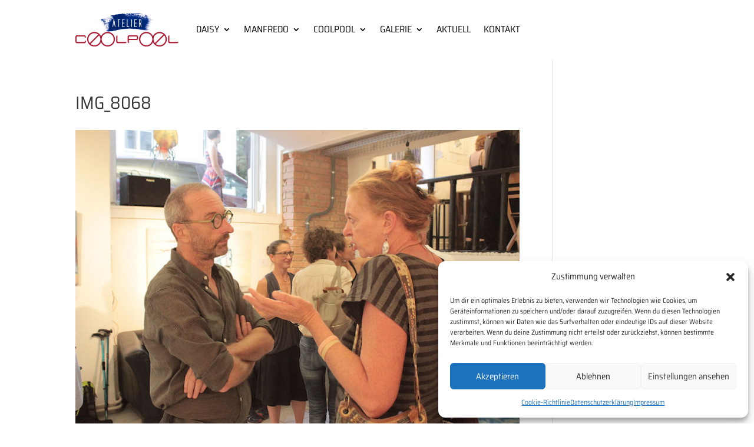

--- FILE ---
content_type: text/css
request_url: https://www.ateliercoolpool.at/wp-content/et-cache/1944/et-core-unified-cpt-tb-4259-tb-4379-deferred-1944.min.css?ver=1765404848
body_size: -591
content:
@font-face{font-family:"Saira NEW";font-display:swap;src:url("https://www.ateliercoolpool.at/wp-content/uploads/et-fonts/Saira_SemiCondensed-Regular.ttf") format("truetype")}@font-face{font-family:"Saira NEW";font-display:swap;src:url("https://www.ateliercoolpool.at/wp-content/uploads/et-fonts/Saira_SemiCondensed-Regular.ttf") format("truetype")}